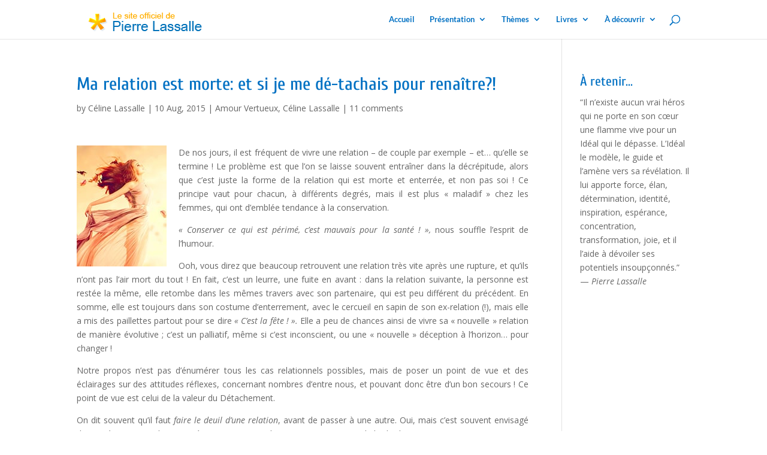

--- FILE ---
content_type: text/css
request_url: https://www.pierre-lassalle.org/wp-content/et-cache/global/et-divi-customizer-global.min.css?ver=1761577531
body_size: 2651
content:
body,.et_pb_column_1_2 .et_quote_content blockquote cite,.et_pb_column_1_2 .et_link_content a.et_link_main_url,.et_pb_column_1_3 .et_quote_content blockquote cite,.et_pb_column_3_8 .et_quote_content blockquote cite,.et_pb_column_1_4 .et_quote_content blockquote cite,.et_pb_blog_grid .et_quote_content blockquote cite,.et_pb_column_1_3 .et_link_content a.et_link_main_url,.et_pb_column_3_8 .et_link_content a.et_link_main_url,.et_pb_column_1_4 .et_link_content a.et_link_main_url,.et_pb_blog_grid .et_link_content a.et_link_main_url,body .et_pb_bg_layout_light .et_pb_post p,body .et_pb_bg_layout_dark .et_pb_post p{font-size:14px}.et_pb_slide_content,.et_pb_best_value{font-size:15px}#et_search_icon:hover,.mobile_menu_bar:before,.mobile_menu_bar:after,.et_toggle_slide_menu:after,.et-social-icon a:hover,.et_pb_sum,.et_pb_pricing li a,.et_pb_pricing_table_button,.et_overlay:before,.entry-summary p.price ins,.et_pb_member_social_links a:hover,.et_pb_widget li a:hover,.et_pb_filterable_portfolio .et_pb_portfolio_filters li a.active,.et_pb_filterable_portfolio .et_pb_portofolio_pagination ul li a.active,.et_pb_gallery .et_pb_gallery_pagination ul li a.active,.wp-pagenavi span.current,.wp-pagenavi a:hover,.nav-single a,.tagged_as a,.posted_in a{color:#0271c3}.et_pb_contact_submit,.et_password_protected_form .et_submit_button,.et_pb_bg_layout_light .et_pb_newsletter_button,.comment-reply-link,.form-submit .et_pb_button,.et_pb_bg_layout_light .et_pb_promo_button,.et_pb_bg_layout_light .et_pb_more_button,.et_pb_contact p input[type="checkbox"]:checked+label i:before,.et_pb_bg_layout_light.et_pb_module.et_pb_button{color:#0271c3}.footer-widget h4{color:#0271c3}.et-search-form,.nav li ul,.et_mobile_menu,.footer-widget li:before,.et_pb_pricing li:before,blockquote{border-color:#0271c3}.et_pb_counter_amount,.et_pb_featured_table .et_pb_pricing_heading,.et_quote_content,.et_link_content,.et_audio_content,.et_pb_post_slider.et_pb_bg_layout_dark,.et_slide_in_menu_container,.et_pb_contact p input[type="radio"]:checked+label i:before{background-color:#0271c3}.container,.et_pb_row,.et_pb_slider .et_pb_container,.et_pb_fullwidth_section .et_pb_title_container,.et_pb_fullwidth_section .et_pb_title_featured_container,.et_pb_fullwidth_header:not(.et_pb_fullscreen) .et_pb_fullwidth_header_container{max-width:1400px}.et_boxed_layout #page-container,.et_boxed_layout.et_non_fixed_nav.et_transparent_nav #page-container #top-header,.et_boxed_layout.et_non_fixed_nav.et_transparent_nav #page-container #main-header,.et_fixed_nav.et_boxed_layout #page-container #top-header,.et_fixed_nav.et_boxed_layout #page-container #main-header,.et_boxed_layout #page-container .container,.et_boxed_layout #page-container .et_pb_row{max-width:1560px}a{color:#0271c3}.et_secondary_nav_enabled #page-container #top-header{background-color:#e0f3ff!important}#et-secondary-nav li ul{background-color:#e0f3ff}.et_header_style_centered .mobile_nav .select_page,.et_header_style_split .mobile_nav .select_page,.et_nav_text_color_light #top-menu>li>a,.et_nav_text_color_dark #top-menu>li>a,#top-menu a,.et_mobile_menu li a,.et_nav_text_color_light .et_mobile_menu li a,.et_nav_text_color_dark .et_mobile_menu li a,#et_search_icon:before,.et_search_form_container input,span.et_close_search_field:after,#et-top-navigation .et-cart-info{color:#0271c3}.et_search_form_container input::-moz-placeholder{color:#0271c3}.et_search_form_container input::-webkit-input-placeholder{color:#0271c3}.et_search_form_container input:-ms-input-placeholder{color:#0271c3}#top-menu li a{font-size:13px}body.et_vertical_nav .container.et_search_form_container .et-search-form input{font-size:13px!important}#top-menu li.current-menu-ancestor>a,#top-menu li.current-menu-item>a,#top-menu li.current_page_item>a{color:#0271c3}#main-footer{background-color:#0271c3}#main-footer .footer-widget h4,#main-footer .widget_block h1,#main-footer .widget_block h2,#main-footer .widget_block h3,#main-footer .widget_block h4,#main-footer .widget_block h5,#main-footer .widget_block h6{color:#0271c3}.footer-widget li:before{border-color:#0271c3}#et-footer-nav .bottom-nav li.current-menu-item a{color:#0271c3}h1,h2,h3,h4,h5,h6,.et_quote_content blockquote p,.et_pb_slide_description .et_pb_slide_title{line-height:1.2em}@media only screen and (min-width:981px){.et-fixed-header #top-menu li a{font-size:14px}.et-fixed-header #top-menu a,.et-fixed-header #et_search_icon:before,.et-fixed-header #et_top_search .et-search-form input,.et-fixed-header .et_search_form_container input,.et-fixed-header .et_close_search_field:after,.et-fixed-header #et-top-navigation .et-cart-info{color:#0271c3!important}.et-fixed-header .et_search_form_container input::-moz-placeholder{color:#0271c3!important}.et-fixed-header .et_search_form_container input::-webkit-input-placeholder{color:#0271c3!important}.et-fixed-header .et_search_form_container input:-ms-input-placeholder{color:#0271c3!important}.et-fixed-header #top-menu li.current-menu-ancestor>a,.et-fixed-header #top-menu li.current-menu-item>a,.et-fixed-header #top-menu li.current_page_item>a{color:#0271c3!important}}@media only screen and (min-width:1750px){.et_pb_row{padding:35px 0}.et_pb_section{padding:70px 0}.single.et_pb_pagebuilder_layout.et_full_width_page .et_post_meta_wrapper{padding-top:105px}.et_pb_fullwidth_section{padding:0}}	h1,h2,h3,h4,h5,h6{font-family:'Cuprum',Helvetica,Arial,Lucida,sans-serif}#main-header,#et-top-navigation{font-family:'Lato',Helvetica,Arial,Lucida,sans-serif}article img{width:auto!important}.et_pb_post img{float:left}.et_right_sidebar #left-area img{height:auto;width:100px;float:left;margin-right:10px;margin-top:30px}article{clear:both}.et_right_sidebar #left-area img{height:auto;width:100px;float:left;margin-right:10px}#et-top-navigation{position:relative;top:-8px}.et_fixed_nav #logo{margin-top:-6px}.nav li ul{position:absolute;top:37px;left:-6px;padding:20px}.single #left-area h1{color:#0271c3}h1.main_title{color:#0271c3;font-size:20px}h2,h3,h4,h5,h6{color:#0271c3;font-size:22px}#footer-info{display:none}.category .et_pb_post img,.archive .et_pb_post img,.blog .et_pb_post img{float:left!important;width:1500px!important;height:auto!important;margin:0 15px 0 0!important}.single-post .et_pb_post img{width:200px}.et_right_sidebar #left-area img{height:auto;width:100px;float:left;margin-right:10px}.et_pb_blurb h4{text-align:left;padding-left:0px;padding-top:5px}.et_pb_blurb image{padding-left:0px;padding-top:5px}#Blurb_Nature_id .et-pb-icon{margin-top:0px}#Blurb_Nature_id.et_pb_blurb{background:#0271c3}#Blog_Nature_id h2 a{color:#0271c3}#Blurb_Heroisme_id .et-pb-icon{margin-top:0px}#Blurb_Heroisme_id.et_pb_blurb{background:#d37a1e}#Blog_Heroisme_id h2 a{color:#d37a1e}#Blurb_LDM_id .et-pb-icon{margin-top:0px}#Blurb_LDM_id.et_pb_blurb{background:#b14900}#Blog_LDM_id h2 a{color:#b14900}#Blurb_Connaissance_id .et-pb-icon{margin-top:0px}#Blurb_Connaissance_id.et_pb_blurb{background:#be8e00}#Blog_Connaissance_id h2 a{color:#be8e00}#Blurb_Art_id .et-pb-icon{margin-top:0px}#Blurb_Art_id.et_pb_blurb{background:#972000}#Blog_Art_id h2 a{color:#972000}#Blurb_Amour_id .et-pb-icon{margin-top:0px}#Blurb_Amour_id.et_pb_blurb{background:#b33300}#Blog_Amour_id h2 a{color:#b33300}#Blurb_Spiritualite_id .et-pb-icon{margin-top:0px}#Blurb_Spiritualite_id.et_pb_blurb{background:#0f3460}#Blog_Spiritualite_id h2 a{color:#0f3460}#Blurb_Lucidaelle_id .et-pb-icon{margin-top:0px}#Blurb_Lucidaelle_id.et_pb_blurb{background:#0271c3}#Blog_Lucidaelle_id h2 a{color:#0271c3}#Blurb_Feminin_id .et-pb-icon{margin-top:0px}#Blurb_Feminin_id.et_pb_blurb{background:#0271c3}#Blog_Feminin_id h2 a{color:#0271c3}#Blurb_Speciaux_id .et-pb-icon{margin-top:0px}#Blurb_Speciaux_id.et_pb_blurb{background:#f1b000}#Blog_Speciaux_id h2 a{color:#f1b000}.et_pb_column_2_3 .et_pb_blurb_content{max-width:100%}.heroisme_header_class h1{color:#8d1100}.heroisme_header_class p{color:#8d1100}.AmourVertueux_header_class h1{color:#8d1100}.AmourVertueux_header_class p{color:#8d1100}.lucidaelle_header_class h1{color:#0062ab}.lucidaelle_header_class p{color:#0062ab}.Feminin_header_class h1{color:#0062ab;position:relative;left:18%;bottom:-5%}.Feminin_header_class p{color:#0062ab;position:relative;left:18%;bottom:-5%}.Poesie_header_class h1{color:navy}.Poesie_header_class p{color:navy}.Art_Lucidaelle_header_class h1{color:#956829}.Art_Lucidaelle_header_class p{color:#956829}.quotescollection_randomquote q{font-family:"Times New Roman",Times,serif;font-style:italic;font-size:17px}blockquote.quotescollection q{font-family:"Times New Roman",Times,serif;font-style:italic;font-size:17px}div#tog_left_id .et_pb_toggle:nth-child(1) h5.et_pb_toggle_title{color:#0271c3}div#tog_left_id .et_pb_toggle:nth-child(1).et_pb_toggle_open{background-color:#ffdbf8!important}div#tog_left_id .et_pb_toggle:nth-child(2) h5.et_pb_toggle_title{color:#0271c3}div#tog_left_id .et_pb_toggle:nth-child(2).et_pb_toggle_open{background-color:#e8e8ff!important}div#tog_left_id .et_pb_toggle:nth-child(3) h5.et_pb_toggle_title{color:#0271c3}div#tog_left_id .et_pb_toggle:nth-child(3).et_pb_toggle_open{background-color:#ffe8d1!important}div#tog_left_id .et_pb_toggle:nth-child(4) h5.et_pb_toggle_title{color:#0271c3}div#tog_left_id .et_pb_toggle:nth-child(4).et_pb_toggle_open{background-color:#f2e3ff!important}div#tog_left_id .et_pb_toggle:nth-child(5) h5.et_pb_toggle_title{color:#0271c3}div#tog_left_id .et_pb_toggle:nth-child(5).et_pb_toggle_open{background-color:#e3f3f3!important}div#tog_left_id .et_pb_toggle:nth-child(6) h5.et_pb_toggle_title{color:#0271c3}div#tog_left_id .et_pb_toggle:nth-child(6).et_pb_toggle_open{background-color:#ebebfe!important}div#tog_right_id .et_pb_toggle:nth-child(1) h5.et_pb_toggle_title{color:#0271c3}div#tog_right_id .et_pb_toggle:nth-child(1).et_pb_toggle_open{background-color:#fbeddc!important}div#tog_right_id .et_pb_toggle:nth-child(2) h5.et_pb_toggle_title{color:#0271c3}div#tog_right_id .et_pb_toggle:nth-child(2).et_pb_toggle_open{background-color:#ffe6e6!important}div#tog_right_id .et_pb_toggle:nth-child(3) h5.et_pb_toggle_title{color:#0271c3}div#tog_right_id .et_pb_toggle:nth-child(3).et_pb_toggle_open{background-color:#e9ffe9!important}div#tog_right_id .et_pb_toggle:nth-child(4) h5.et_pb_toggle_title{color:#0271c3}div#tog_right_id .et_pb_toggle:nth-child(4).et_pb_toggle_open{background-color:#e4f1ff!important}div#tog_right_id .et_pb_toggle:nth-child(5) h5.et_pb_toggle_title{color:#0271c3}div#tog_right_id .et_pb_toggle:nth-child(5).et_pb_toggle_open{background-color:#ffd!important}div#tog_right_id .et_pb_toggle:nth-child(6) h5.et_pb_toggle_title{color:#0271c3}div#tog_right_id .et_pb_toggle:nth-child(6).et_pb_toggle_open{background-color:#ffefe0!important}div#tog_humour_id .et_pb_toggle:nth-child(1) h5.et_pb_toggle_title{color:#a31615}div#lvl_comment_id .et_pb_toggle:nth-child(1) h5.et_pb_toggle_title{color:#8e0000}div#lvl_comment_id .et_pb_toggle:nth-child(1).et_pb_toggle_open{background-color:#f9e8bc!important}div#lvl_comment_id .et_pb_toggle:nth-child(1).et_pb_toggle_close{background-color:#f9e8bc!important}div#lvl_comment_id .et_pb_toggle:nth-child(2) h5.et_pb_toggle_title{color:#8e0000}div#lvl_comment_id .et_pb_toggle:nth-child(2).et_pb_toggle_open{background-color:#f9e8bc!important}div#lvl_comment_id .et_pb_toggle:nth-child(2).et_pb_toggle_close{background-color:#f9e8bc!important}div#lvl_comment_id .et_pb_toggle:nth-child(3) h5.et_pb_toggle_title{color:#8e0000}div#lvl_comment_id .et_pb_toggle:nth-child(3).et_pb_toggle_open{background-color:#f9e8bc!important}div#lvl_comment_id .et_pb_toggle:nth-child(3).et_pb_toggle_close{background-color:#f9e8bc!important}div#lvl_comment_id .et_pb_toggle:nth-child(4) h5.et_pb_toggle_title{color:#8e0000}div#lvl_comment_id .et_pb_toggle:nth-child(4).et_pb_toggle_open{background-color:#f9e8bc!important}div#lvl_comment_id .et_pb_toggle:nth-child(4).et_pb_toggle_close{background-color:#f9e8bc!important}div#lvl_comment_id .et_pb_toggle_close h5.et_pb_toggle_title{font-size:20px}div#lvl_image_id .et_pb_main_blurb_image{height:80px}div#blog_lvl_id.et_pb_blog_grid .et_pb_post{font-size:16px!important;padding:60px!important}div#blog_lvl_id.et_pb_blog_grid .et_pb_post{background-color:#fffaeb;font-family:Georgia}blockquote{border-color:#FFF000!important}.et_pb_post img{padding-right:10px;padding-bottom:5px}.et_pb_blog_grid .et_pb_image_container{margin-right:0;margin-top:0;padding:0;width:200px;float:left}.et_pb_blog_grid h2{margin-top:0}.et_pb_blog_grid .et_pb_post{padding-top:0!important;min-width:50%!important}#comments{width:90%;max-width:700px;margin:0 auto}#wpcomm{width:90%;max-width:700px;margin:0 auto}.et_pb_posts{text-align:justify!important}.et_pb_post{text-align:justify!important}.et_project_meta{display:none}.et_pb_post .entry-featured-image-url{display:block;position:relative;margin-bottom:30px;width:200px}.et_pb_blurb_content{position:relative;max-width:550px;margin:5px;text-align:left}.gecko .et_pb_section_parallax .et_pb_parallax_css{-webkit-transform:none}#main-header{min-height:40px!important;height:65px!important}#main-header{padding:0px 20px}blockquote{border-color:#0271c3!important}